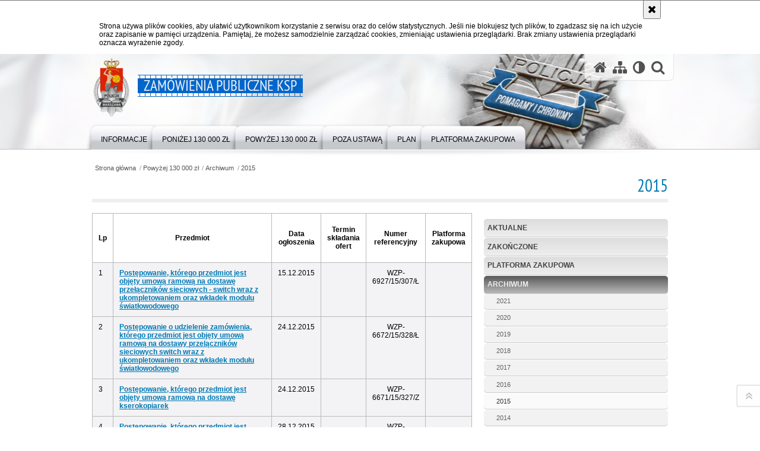

--- FILE ---
content_type: text/html; charset=UTF-8
request_url: https://ksp.policja.gov.pl/zam/powyzej-130-000-zl/archiwum/2015?page=0
body_size: 5491
content:
<!DOCTYPE html>
<html lang="pl">
  <head>
    <meta charset="UTF-8"/>
    <meta name="description" content="2015 -  "/>
    <meta name="keywords" content=""/>
    <meta name="robots" content="Index, Follow"/>
    <meta name="author" content="Zamówienia publiczne KSP"/>
    <meta name="deklaracja-dostępności" content="https://ksp.policja.gov.pl/zam/deklaracja-dostepnosci" />
    <meta property="og:site_name" content="Zamówienia publiczne KSP" />
    <meta property="og:title" content="2015" />
    <meta property="og:description" content="" />
    <meta property="og:type" content="article" />
    <meta property="og:image" content="" />
    <meta name="viewport" content="width=device-width, initial-scale=1.0" />
        <link rel="alternate" type="application/rss+xml" title="Aktualne" href="/dokumenty/rss/194-rss-153.rss" />
<link rel="alternate" type="application/rss+xml" title="Wszczęte" href="/dokumenty/rss/194-rss-221.rss" />
<link rel="alternate" type="application/rss+xml" title="Wszczęte" href="/dokumenty/rss/194-rss-353.rss" />
    
    <title>2015 -  Zamówienia publiczne KSP</title> 
    <link rel="shortcut icon" href="https://ksp.policja.gov.pl/favicon.ico" />
    
    <link href="/img/forum/forum.css" type="text/css" rel="stylesheet" />
    <link href="/webfonts/awesome-4.7/css/font-awesome.min.css" type="text/css" rel="stylesheet" />
    <link href="/script/baguetteBox/baguetteBox.min.css" type="text/css" rel="stylesheet" />
    <link href="/script/mootools/vlaCalendar/styles/vlaCal-v2.11.css" type="text/css" media="screen" rel="stylesheet" />
    <link href="/script/mootools/galeria/media2015.css" type="text/css" rel="stylesheet" />
    
    <link href="/dokumenty/szablony/dynamic/194/194-39837.css?1768858807" type="text/css" rel="stylesheet" />
    <link href="/script/video/video-js/stable/video-js.min.css" rel="stylesheet" type="text/css" />    

                                <script src="/script/video/video-js/stable/video.min.js"></script>
<script src="/script/video/video-js/stable/lang/pl.js"></script>
<script src="/script/lite-youtube/lite-youtube.js" type="module"></script>    
                                            <script src="/dokumenty/szablony/dynamic/194/194-16262.js?v=0.275"></script>
    <script>
		window.addEvent('domready', function() { 
      		Ellipsis({
          		class: '.media strong',
          		lines: 5
        	});
        	if ($('tab_panel')) {
      			var tabPane = new TabPane('tab_panel');
      		};
      		if ($('navmenu')) {
      			var mooDropMenu = new dropMenu($('navmenu'));
      		};
		});
	</script>
    
	    
    <!--[if lt IE 9]>
		<script  src="/script/html5/html5shiv.js"></script>
	<![endif]-->
    
    <style type="text/css">
      /* <![CDATA[ */
       	h1#header-logo a span {
       		position: absolute;
      		top: -30px;
      		left: -80px;
      		display: block;
      		width: 80px;
      		height: 100px;
      		background-position: 0px -55px;
		} 
       	.okno strong { 
       		display:inline; 
			margin:auto; 
			padding:initial; 
			font-weight:bold; 
			text-align:left; 
			text-decoration:none; 
			font-size:inherit; 	
			line-height:inherit; 
		}
    /* ]]> */
    </style>    
    
  </head>
  <body class="bg">
    <div id="menu-scroll"></div>
    
    <!-- WCAG opcje -->
    <ul class="nav">
      <li><a href="#menu">Przejdź do menu głównego</a></li>
      <li><a href="#wtxt">Przejdź do treści</a></li>
      <li><a href="#search" id="szukaj-button-wai" aria-controls="search">Przejdź do wyszukiwarki</a></li>
      <li><a href="/zam/mapa">Mapa strony</a></li>
    </ul>
    <!-- .WCAG opcje -->
  
    
    <div id="page">
      
      <!-- header -->
      <div id="header-wrapper">
        <header>
          <div class="inside">
            <h1 id="header-logo"><a href="/" title="Strona główna"><span></span><strong><span class="hide">2015 - </span>Zamówienia publiczne KSP</strong></a></h1>
            <!-- header opcje -->
            <div id="header-options">
              <ul>
                <li><a href="https://ksp.policja.gov.pl" aria-label="Strona główna serwisu Zamówienia publiczne KSP"><i class="fa fa-home"></i></a></li>
                <li><a href="/zam/mapa" aria-label="Mapa serwisu"><i class="fa fa-sitemap"></i></a></li>
                <li><a href="/zam/wai" aria-label="Wersja tekstowa"><i class="fa fa-adjust"></i></a></li>
                <li class="szukaj-buttton-init"><a href="#search" id="szukaj-button" aria-controls="search" aria-expanded="false"><i class="fa fa-search"></i><span class="sr-only">Otwórz wyszukiwarkę</span></a></li>
              </ul>
              
              <nav id="mobileMenu">
                <a href="#" id="mobileMenuBtn" role="button" aria-controls="menu" aria-expanded="false">
                  <span class="sr-only">Menu</span><i class="fa fa-reorder"></i>
                </a>
              </nav>
              
            </div>
            <!-- header opcje. -->
            
            <!-- search -->
            <div id="search" class="search" tabindex="-1" aria-activedescendant="search-header">
              <div class="search__row">
                <div class="search_col">
                  <h2 class="search__header">Wyszukiwarka</h2>
                  <button id="szukaj-button-close" class="search__delete_btn">
                    <i class="fa fa-times-circle-o"></i>
                    <span class="sr-only">Zamknij wyszukiwarkę</span>
                  </button>
                </div>
              </div>
              <div class="search__row">
                <div class="search_col">
                  <form action="/zam/szukaj" method="post" class="search__form">
                    <div class="search__fieldset">
                      <label for="szukajg" class="sr-only">szukaj</label>
                      <input type="text" id="szukajg" class="search__input" name="szukaj" placeholder="wpisz szukaną frazę" value="" />
                      <button type="submit" class="search__btn">
                        <span class="sr-only">Szukaj</span><i class="fa fa-search"></i>
                      </button>
                    </div>
                    <div class="clear"></div>
                    <div>
                      <p><a href="/zam/szukaj">Wyszukiwarka zaawansowana</a></p>
                    </div>
                  </form>
                  
                </div>
              </div>
            </div>
            <!-- search. -->
            
          </div>
          <!-- menu -->
          <nav id="menu" aria-label="Menu główne">
            <div class="inside">
              
<ul id="navmenu" class="mainmenu">
					<li><a href="/zam/informacje" target="_top" ><strong><span>Informacje</span></strong></a>
        					<ul class="submenu">
							        <li><a href="/zam/informacje/profil-nabywcy" target="_top" >Profil nabywcy </a>
        				</li>
			        <li><a href="/zam/informacje/wszczete" target="_top" aria-label="Lista stron, gdzie znajdują się wszczęte postępowania wszystkich typów.">Wszczęte </a>
        				</li>
				</ul>		
				</li>
					<li><a href="/zam/ponizej-130-000-zl" target="_top" ><strong><span>Poniżej 130 000 zł</span></strong></a>
        					<ul class="submenu">
							        <li><a href="/zam/ponizej-130-000-zl/wszczete" target="_top" >Wszczęte </a>
        				</li>
			        <li><a href="/zam/ponizej-130-000-zl/w-trakcie-oceny" target="_top" >W trakcie oceny </a>
        				</li>
			        <li><a href="/zam/ponizej-130-000-zl/zakonczone" target="_top" >Zakończone <span class="strz"></span></a>
        					<ul class="submenu">
							        <li><a href="/zam/ponizej-130-000-zl/zakonczone/2023" target="_top" >2023 </a>
        				</li>
			        <li><a href="/zam/ponizej-130-000-zl/zakonczone/2022" target="_top" >2022 </a>
        				</li>
			        <li><a href="/zam/ponizej-130-000-zl/zakonczone/2021" target="_top" >2021 </a>
        				</li>
			        <li><a href="/zam/ponizej-130-000-zl/zakonczone/2020" target="_top" >2020 </a>
        				</li>
			        <li><a href="/zam/ponizej-130-000-zl/zakonczone/2019" target="_top" >2019 </a>
        				</li>
			        <li><a href="/zam/ponizej-130-000-zl/zakonczone/2018" target="_top" >2018 </a>
        				</li>
			        <li><a href="/zam/ponizej-130-000-zl/zakonczone/2017" target="_top" >2017 </a>
        				</li>
			        <li><a href="/zam/ponizej-130-000-zl/zakonczone/2016" target="_top" >2016 </a>
        				</li>
			        <li><a href="/zam/ponizej-130-000-zl/zakonczone/2015" target="_top" >2015 </a>
        				</li>
			        <li><a href="/zam/ponizej-130-000-zl/zakonczone/2014" target="_top" >2014 </a>
        				</li>
			        <li><a href="/zam/ponizej-130-000-zl/zakonczone/2013" target="_top" >2013 </a>
        				</li>
				</ul>		
				</li>
			        <li><a href="https://platformazakupowa.pl/ksp_warszawa" target="_top" >Platforma zakupowa </a>
        				</li>
			        <li><a href="/zam/ponizej-130-000-zl/arch" target="_top" >Archiwum </a>
        				</li>
				</ul>		
				</li>
					<li><a href="/zam/powyzej-130-000-zl" target="_top" ><strong><span>Powyżej 130 000 zł</span></strong></a>
        					<ul class="submenu">
							        <li><a href="/zam/powyzej-130-000-zl/wszczete" target="_top" >Aktualne </a>
        				</li>
			        <li><a href="/zam/powyzej-130-000-zl/zakonczone" target="_top" >Zakończone </a>
        				</li>
			        <li><a href="https://platformazakupowa.pl/ksp_warszawa" target="_top" >Platforma zakupowa </a>
        				</li>
			        <li><a href="/zam/powyzej-130-000-zl/archiwum" target="_top" >Archiwum <span class="strz"></span></a>
        					<ul class="submenu">
							        <li><a href="/zam/powyzej-130-000-zl/archiwum/2021" target="_top" >2021 </a>
        				</li>
			        <li><a href="/zam/powyzej-130-000-zl/archiwum/2020" target="_top" >2020 </a>
        				</li>
			        <li><a href="/zam/powyzej-130-000-zl/archiwum/201" target="_top" >2019 </a>
        				</li>
			        <li><a href="/zam/powyzej-130-000-zl/archiwum/2018" target="_top" >2018 </a>
        				</li>
			        <li><a href="/zam/powyzej-130-000-zl/archiwum/2017" target="_top" >2017 </a>
        				</li>
			        <li><a href="/zam/powyzej-130-000-zl/archiwum/2016" target="_top" >2016 </a>
        				</li>
			        <li><a href="/zam/powyzej-130-000-zl/archiwum/2015" target="_top" >2015 </a>
        				</li>
			        <li><a href="/zam/powyzej-130-000-zl/archiwum/2014" target="_top" >2014 </a>
        				</li>
			        <li><a href="/zam/powyzej-130-000-zl/archiwum/2013" target="_top" >2013 </a>
        				</li>
			        <li><a href="/zam/powyzej-130-000-zl/archiwum/2012" target="_top" >2012 </a>
        				</li>
			        <li><a href="/zam/powyzej-130-000-zl/archiwum/2011" target="_top" >2011 </a>
        				</li>
			        <li><a href="/zam/powyzej-130-000-zl/archiwum/2010" target="_top" >2010 </a>
        				</li>
			        <li><a href="/zam/powyzej-130-000-zl/archiwum/2009" target="_top" >2009 </a>
        				</li>
			        <li><a href="/zam/powyzej-130-000-zl/archiwum/dialog-techniczny" target="_top" >Dialog techniczny </a>
        				</li>
				</ul>		
				</li>
				</ul>		
				</li>
					<li><a href="/zam/poza-ustawa" target="_top" ><strong><span>Poza ustawą</span></strong></a>
        					<ul class="submenu">
							        <li><a href="/zam/poza-ustawa/postepowania-nato-i-sdm" target="_top" >Postępowania NATO i ŚDM <span class="strz"></span></a>
        					<ul class="submenu">
							        <li><a href="/zam/poza-ustawa/postepowania-nato-i-sdm/wszczete" target="_top" >Wszczęte </a>
        				</li>
			        <li><a href="/zam/poza-ustawa/postepowania-nato-i-sdm/w-trakcie-oceny" target="_top" >W trakcie oceny </a>
        				</li>
			        <li><a href="/zam/poza-ustawa/postepowania-nato-i-sdm/zakonczone" target="_top" >Zakończone </a>
        				</li>
				</ul>		
				</li>
			        <li><a href="/zam/poza-ustawa/covid" target="_top" >COVID-19 <span class="strz"></span></a>
        					<ul class="submenu">
							        <li><a href="/zam/poza-ustawa/covid/zamowienia-udzielone-po" target="_top" >Zamówienia udzielone po 24.06.2020 </a>
        				</li>
				</ul>		
				</li>
				</ul>		
				</li>
					<li><a href="/zam/plan" target="_top" ><strong><span>Plan</span></strong></a>
        				</li>
					<li><a href="https://platformazakupowa.pl/ksp_warszawa" target="_top" ><strong><span>Platforma Zakupowa</span></strong></a>
        				</li>
	</ul>            </div>
          </nav>
          <!-- menu. -->
        </header>
      </div>
      <div class="clear"></div>
      <!--  header. -->
      
      <!--  content  -->
<div id="content">
  
  <nav id="sciezka-navi" aria-label="Ścieżka okruszków"><ul id="sciezka-naviUl">
<li><a href="/zam/">Strona główna</a></li>

  <li><span></span><a href="/zam/powyzej-130-000-zl">Powyżej 130 000 zł</a></li>

  <li><span></span><a href="/zam/powyzej-130-000-zl/archiwum">Archiwum</a></li>

  <li><span></span><a href="/zam/powyzej-130-000-zl/archiwum/2015">2015</a></li>

</ul> </nav>
  <div class="naglowekBig">
    <h2>2015</h2> 
    <div id="text-size">
      <p>Rozmiar czcionki</p>
      <div class="button"><a href="#" class="a tips" id="resize12"><span></span>czcionka normalna</a></div>
      <div class="button"><a href="#" class="aa tips" id="resize14"><span></span>czcionka średnia</a></div>
      <div class="button"><a href="#" class="aaa tips" id="resize16"><span></span>czcionka duża</a></div>
    </div>
  </div>
  
  <!--  content-right  -->
  <div class="subRight">
    <a title="treść strony" id="wtxt"></a>
    <!--  box  -->
    <div class="box">
            
      

<table class="table-listing">
  <thead>
    <tr>
      <th>Lp</th>
      <th>Przedmiot</th>
      <th>Data ogłoszenia</th>
      <th>Termin składania ofert</th>
      <th>Numer referencyjny</th>
      <th>Platforma zakupowa</th>
    </tr>
  </thead>
  <tbody>
    
        <tr>
      <td data-label="Lp">1</td>
      <td data-label="Przedmiot"><a href="/zam/powyzej-130-000-zl/archiwum/2015/38427,Postepowanie-ktorego-przedmiot-jest-objety-umowa-ramowa-na-dostawe-przelacznikow.html" target="_top"><strong>Postępowanie, którego przedmiot jest objęty umową ramową na dostawę przełączników sieciowych - switch wraz z ukompletowaniem oraz wkładek modulu światłowodowego</strong></a></td>
      <td data-label="Data ogłoszenia" class="center">15.12.2015</td>
      <td data-label="Termin składania ofert" class="center"></td>
      <td data-label="Numer referencyjny" class="center">WZP-6927/15/307/Ł</td>
      <td data-label="Platforma zakupowa" class="center"></td>
    </tr>
        <tr>
      <td data-label="Lp">2</td>
      <td data-label="Przedmiot"><a href="/zam/powyzej-130-000-zl/archiwum/2015/38426,Postepowanie-o-udzielenie-zamowienia-ktorego-przedmiot-jest-objety-umowa-ramowa-.html" target="_top"><strong>Postępowanie o udzielenie zamówienia, którego przedmiot jest objęty umową ramową na dostawy przelączników sieciowych switch wraz z ukompletowaniem oraz wkładek modułu światłowodowego</strong></a></td>
      <td data-label="Data ogłoszenia" class="center">24.12.2015</td>
      <td data-label="Termin składania ofert" class="center"></td>
      <td data-label="Numer referencyjny" class="center">WZP-6672/15/328/Ł</td>
      <td data-label="Platforma zakupowa" class="center"></td>
    </tr>
        <tr>
      <td data-label="Lp">3</td>
      <td data-label="Przedmiot"><a href="/zam/powyzej-130-000-zl/archiwum/2015/38425,Postepowanie-ktorego-przedmiot-jest-objety-umowa-ramowa-na-dostawe-kserokopiarek.html" target="_top"><strong>Postępowanie, którego przedmiot jest objęty umową ramową na dostawę kserokopiarek</strong></a></td>
      <td data-label="Data ogłoszenia" class="center">24.12.2015</td>
      <td data-label="Termin składania ofert" class="center"></td>
      <td data-label="Numer referencyjny" class="center">WZP-6671/15/327/Z</td>
      <td data-label="Platforma zakupowa" class="center"></td>
    </tr>
        <tr>
      <td data-label="Lp">4</td>
      <td data-label="Przedmiot"><a href="/zam/powyzej-130-000-zl/archiwum/2015/38424,Postepowanie-ktorego-przedmiot-jest-objety-umowa-ramowa-na-dostawy-czesci-do-CCT.html" target="_top"><strong>Postępowanie, którego przedmiot jest objęty umową ramową na dostawy części do CCTV (telewizji przemysłowej)</strong></a></td>
      <td data-label="Data ogłoszenia" class="center">28.12.2015</td>
      <td data-label="Termin składania ofert" class="center"></td>
      <td data-label="Numer referencyjny" class="center">WZP-6663/15/326/Ł</td>
      <td data-label="Platforma zakupowa" class="center"></td>
    </tr>
        <tr>
      <td data-label="Lp">5</td>
      <td data-label="Przedmiot"><a href="/zam/powyzej-130-000-zl/archiwum/2015/38423,Postepowanie-ktorego-przedmiot-jest-objety-umowa-ramowa-na-dostawy-anten-do-lacz.html" target="_top"><strong>Postępowanie, którego przedmiot jest objęty umową ramową na dostawy anten do łączności radiowej</strong></a></td>
      <td data-label="Data ogłoszenia" class="center">24.12.2015</td>
      <td data-label="Termin składania ofert" class="center"></td>
      <td data-label="Numer referencyjny" class="center">WZP-6660/15/323/Ł</td>
      <td data-label="Platforma zakupowa" class="center"></td>
    </tr>
        <tr>
      <td data-label="Lp">6</td>
      <td data-label="Przedmiot"><a href="/zam/powyzej-130-000-zl/archiwum/2015/38422,Postepowanie-ktorego-przedmiot-jest-objety-umowa-ramowa-na-dostawy-materialow-ka.html" target="_top"><strong>Postępowanie, którego przedmiot jest objęty umową ramową na dostawy materiałów kancelaryjnych</strong></a></td>
      <td data-label="Data ogłoszenia" class="center">24.12.2015</td>
      <td data-label="Termin składania ofert" class="center"></td>
      <td data-label="Numer referencyjny" class="center">WZP-6644/15/322/Z</td>
      <td data-label="Platforma zakupowa" class="center"></td>
    </tr>
        <tr>
      <td data-label="Lp">7</td>
      <td data-label="Przedmiot"><a href="/zam/powyzej-130-000-zl/archiwum/2015/38421,Postepowanie-o-udzielenie-zamowienia-ktorego-przedmiot-jest-objety-umowa-ramowa-.html" target="_top"><strong>Postępowanie o udzielenie zamówienia, którego przedmiot jest objęty umową ramową na dostawę niszczarek</strong></a></td>
      <td data-label="Data ogłoszenia" class="center">24.12.2015</td>
      <td data-label="Termin składania ofert" class="center"></td>
      <td data-label="Numer referencyjny" class="center">WZP-6639/15/321/Z</td>
      <td data-label="Platforma zakupowa" class="center"></td>
    </tr>
        <tr>
      <td data-label="Lp">8</td>
      <td data-label="Przedmiot"><a href="/zam/powyzej-130-000-zl/archiwum/2015/38411,Postepowanie-ktorego-przedmiot-jest-objety-umowa-ramowa-na-dostawe-przelacznikow.html" target="_top"><strong>Postępowanie, którego przedmiot jest objęty umową ramową na dostawę przełączników sieciowych - switch wraz z ukompletowaniem oraz wkładek modulu światłowodowego</strong></a></td>
      <td data-label="Data ogłoszenia" class="center">18.12.2015</td>
      <td data-label="Termin składania ofert" class="center"></td>
      <td data-label="Numer referencyjny" class="center">WZP-6517/15/319/Ł</td>
      <td data-label="Platforma zakupowa" class="center"></td>
    </tr>
        <tr>
      <td data-label="Lp">9</td>
      <td data-label="Przedmiot"><a href="/zam/powyzej-130-000-zl/archiwum/2015/38410,Postepowanie-ktorego-przedmiot-jest-objety-umowa-ramowa-na-dostawy-urzadzen-i-ma.html" target="_top"><strong>Postępowanie, którego przedmiot jest objęty umową ramową na dostawy urządzeń i materiałów CCTV (telewizja przemysłowa)</strong></a></td>
      <td data-label="Data ogłoszenia" class="center">18.12.2015</td>
      <td data-label="Termin składania ofert" class="center"></td>
      <td data-label="Numer referencyjny" class="center">WZP-6490/15/318/Ł</td>
      <td data-label="Platforma zakupowa" class="center"></td>
    </tr>
        <tr>
      <td data-label="Lp">10</td>
      <td data-label="Przedmiot"><a href="/zam/powyzej-130-000-zl/archiwum/2015/38409,Swiadczenie-uslug-w-zakresie-obslugi-techniczej-i-naprawy-biezacej-pojazdow-Kome.html" target="_top"><strong>Świadczenie usług w zakresie obsługi techniczej i naprawy bieżącej pojazdów Komendy Stołecznej Policji, o dopuszczalnej masie całkowitej 3 500 kg</strong></a></td>
      <td data-label="Data ogłoszenia" class="center">29.12.2015</td>
      <td data-label="Termin składania ofert" class="center"></td>
      <td data-label="Numer referencyjny" class="center">WZP-6417/15/317/T</td>
      <td data-label="Platforma zakupowa" class="center"></td>
    </tr>
        
  </tbody>
</table>

<div id="meni_strony">
<h3 class="hide">Wybierz Strony</h3>
	<ul>
	
		
			<li class="noActive" aria-hidden="true"><span>wstecz o 5</span> &lt;&lt;</li>
		
	
		
			<li class="noActive" aria-hidden="true"><span>poprzednia</span> &lt;</li>
		
	
		
			<li><a href="#wtxt" class="check"><span class="hide">Strona</span> 1</a></li>
		
	
		
			<li><a href="/zam/powyzej-130-000-zl/archiwum/2015?page=1" onclick="return ajax_go_to('','')"><span class="hide">Strona</span> 2</a></li>
		
	
		
			<li><a href="/zam/powyzej-130-000-zl/archiwum/2015?page=2" onclick="return ajax_go_to('','')"><span class="hide">Strona</span> 3</a></li>
		
	
		
			<li><a href="/zam/powyzej-130-000-zl/archiwum/2015?page=3" onclick="return ajax_go_to('','')"><span class="hide">Strona</span> 4</a></li>
		
	
		
			<li><a href="/zam/powyzej-130-000-zl/archiwum/2015?page=4" onclick="return ajax_go_to('','')"><span class="hide">Strona</span> 5</a></li>
		
	
		
			<li class="noActive" aria-hidden="true">...</li>
		
	
		
			<li><a href="/zam/powyzej-130-000-zl/archiwum/2015?page=30" onclick="return ajax_go_to('','')"><span class="hide">Strona</span> 31</a></li>
		
	
		
			<li><a href="/zam/powyzej-130-000-zl/archiwum/2015?page=1" onclick="return ajax_go_to('','')"><span class="hide">Strona</span> <span>następna</span> &gt;</a></li>
		
	
		
			<li><a href="/zam/powyzej-130-000-zl/archiwum/2015?page=5" onclick="return ajax_go_to('','')"><span class="hide">Strona</span> <span>dalej o 5</span> &gt;&gt;</a></li>
		
	
	</ul>
</div>      
      <div class="clear"></div>
    </div>
    <!--  box.  -->
    
  </div>
  <!--  content-right.  -->
  
  <!--  content-left  -->
  <nav id="mobileDodatkowe">
    <a href="#" id="mobileDodatkoweBtn" class="button" role="button" aria-controls="mobileDodatkoweContent" aria-expanded="false">↓ Pokaż informacje dodatkowe ↓</a>  </nav>
  <aside class="subLeft" id="mobileDodatkoweContent">
    

<nav id="meni2">
  <h2>Nawigacja</h2>
  <ul>
    			<li class=""><a href="/zam/powyzej-130-000-zl/wszczete" target="_top" class="">Aktualne</a>
		</li>
			<li class=""><a href="/zam/powyzej-130-000-zl/zakonczone" target="_top" class="">Zakończone</a>
		</li>
			<li class=""><a href="https://platformazakupowa.pl/ksp_warszawa" target="_top" class="">Platforma zakupowa</a>
		</li>
			<li class=""><a href="/zam/powyzej-130-000-zl/archiwum" target="_top" class="check">Archiwum</a>
					<ul>
  			<li class=""><a href="/zam/powyzej-130-000-zl/archiwum/2021" target="_top" class="">2021</a>
		</li>
			<li class=""><a href="/zam/powyzej-130-000-zl/archiwum/2020" target="_top" class="">2020</a>
		</li>
			<li class=""><a href="/zam/powyzej-130-000-zl/archiwum/201" target="_top" class="">2019</a>
		</li>
			<li class=""><a href="/zam/powyzej-130-000-zl/archiwum/2018" target="_top" class="">2018</a>
		</li>
			<li class=""><a href="/zam/powyzej-130-000-zl/archiwum/2017" target="_top" class="">2017</a>
		</li>
			<li class=""><a href="/zam/powyzej-130-000-zl/archiwum/2016" target="_top" class="">2016</a>
		</li>
			<li class=""><a href="/zam/powyzej-130-000-zl/archiwum/2015" target="_top" class="check">2015</a>
		</li>
			<li class=""><a href="/zam/powyzej-130-000-zl/archiwum/2014" target="_top" class="">2014</a>
		</li>
			<li class=""><a href="/zam/powyzej-130-000-zl/archiwum/2013" target="_top" class="">2013</a>
		</li>
			<li class=""><a href="/zam/powyzej-130-000-zl/archiwum/2012" target="_top" class="">2012</a>
		</li>
			<li class=""><a href="/zam/powyzej-130-000-zl/archiwum/2011" target="_top" class="">2011</a>
		</li>
			<li class=""><a href="/zam/powyzej-130-000-zl/archiwum/2010" target="_top" class="">2010</a>
		</li>
			<li class=""><a href="/zam/powyzej-130-000-zl/archiwum/2009" target="_top" class="">2009</a>
		</li>
			<li class=""><a href="/zam/powyzej-130-000-zl/archiwum/dialog-techniczny" target="_top" class="">Dialog techniczny</a>
		</li>
	</ul>		
		</li>
	  </ul>
</nav>    <!-- moje skroty -->
<div class="box_spec1">
	<div class="naglowek"><h2>Moje strony</h2></div>
	<div id="moje-strony">
		<ul>
		<li><a href="/">Strona główna</a></li>
		<li><a href="/zam/mapa">Mapa serwisu</a></li>
		
		</ul>
		<form method="post" action="">
		<input type="hidden" name="skroty" value="1"/>
		<input type="submit" name="dodajskrot" value="Dodaj"/>
		</form>
	</div>
</div>
<!-- moje skroty. --> 
        
    <div class="clear"></div>
  </aside>
  <!--  content-left.  -->
  
  <div class="clear"></div>
  
</div>
<!--  content. -->      
      <!-- footer -->
      <footer>
        <div id="footer-top">
          <div class="footer-content">
            <!-- footmap  -->
            <div id="fsitemap">
              <h2>Mapa serwisu</h2>
              <nav id="fsitemap-map">
                              </nav>
            </div>
            <!-- footmap  .-->
          </div>
        </div>
        <div id="footer-bottom">
          <div class="footer-content">
            <ul>
              <li style="width:190px;">
                <h2>Policja online</h2>
                <ul id="social">
                  <li><a href="/zam/rss" class="rss" title="RSS">Kanał RSS</a></li>
                  <li><a href="https://www.youtube.com/user/PolicjaPL" target="_blank" class="yt">Odwiedź nas na YouTube</a></li>
                  <li><a href="https://www.facebook.com/komendastolecznapolicji" target="_blank" class="fb">Odwiedź nas na Facebook</a></li>
                  <li><a href="https://www.instagram.com/policja_ksp/" target="_blank" class="in">Odwiedź nas na Instagram</a></li>   
                  <li><a href="https://twitter.com/Policja_KSP" target="_blank" class="tw">Odwiedź nas na Twitter</a></li>
                </ul>
              </li>
              <li style="width:180px;">
                <h2>Biuletyn Informacji Publicznej</h2>
                <span class="bip"></span>
                <a href="https://ksp.bip.policja.gov.pl" target="_blank" title="Biuletyn Informacji Publicznej">BIP Komendy Stołecznej Policji</a>
              </li>
              <li>
                <h2>Redakcja serwisu</h2>
                <a href="https://ksp.policja.gov.pl/pl/wolnytekst/37476,dok.html">Kontakt z redakcją</a>
              </li>
              <!-- Deklaracja dostępności -->
              <li>
                <h2>Dostępność</h2>
                <a href="https://ksp.policja.gov.pl/zam/deklaracja-dostepnosci">Deklaracja dostępności</a>
              </li>
              <!-- .Deklaracja dostępności -->
              <li>
                <h2>Nota prawna</h2>
                Chcesz wykorzystać materiał<br/>z serwisu Zamówienia publiczne KSP.<br/>
                <a href="https://policja.pl/pol/wolnytekst/46616,dok.html">Zapoznaj się z zasadami</a><br/>
                <a href="https://policja.pl/pol/wolnytekst/59485,dok.html">Polityka prywatności</a>
              </li>
              <li>
                <h2>Inne wersje portalu</h2>
                <a href="/zam/wai">wersja kontrastowa</a><br />
              </li>
              
            </ul>
            <div class="clear"></div>
          </div>
        </div>
      </footer>
      <!-- footer .-->
     
    </div>
    
    <!-- GoToTop  -->
  	<div id="back-to-top"><a href="#page"><span></span><span class="sr-only">Powrót na górę strony</span></a></div>
  	<!-- GoToTop  .--> 
    
  </body>
</html><!-- 0.058797 / WebAdministrator (18.01.2026 12:21) //--><!-- GZIP Buffer //-->